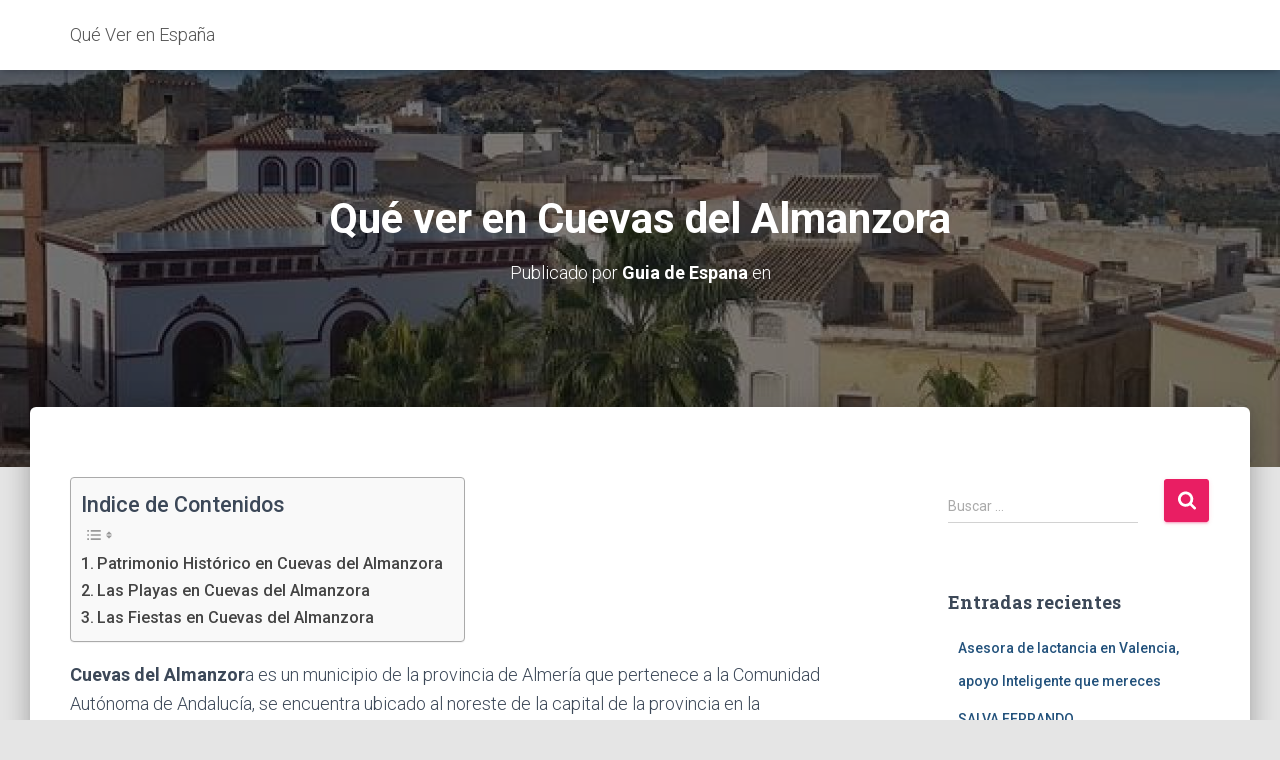

--- FILE ---
content_type: text/html; charset=UTF-8
request_url: https://www.xn--queverenespaa-tkb.com/que-ver-en-cuevas-del-almanzora/
body_size: 15282
content:
<!DOCTYPE html>
<html lang="es-ES">

<head>
	<meta charset='UTF-8'>
	<meta name="viewport" content="width=device-width, initial-scale=1">
	<link rel="profile" href="https://gmpg.org/xfn/11">
			<link rel="pingback" href="https://www.xn--queverenespaa-tkb.com/xmlrpc.php">
		<meta name='robots' content='index, follow, max-image-preview:large, max-snippet:-1, max-video-preview:-1' />

	<!-- This site is optimized with the Yoast SEO plugin v24.9 - https://yoast.com/wordpress/plugins/seo/ -->
	<title>Qué ver en Cuevas del Almanzora - Qué Ver en España</title>
	<meta name="description" content="Descubre qué ver en Cuevas del Almanzora. Te contamos todo sobre su patrimonio histórico, sus playas y sus fiestas." />
	<link rel="canonical" href="https://www.xn--queverenespaa-tkb.com/que-ver-en-cuevas-del-almanzora/" />
	<meta property="og:locale" content="es_ES" />
	<meta property="og:type" content="article" />
	<meta property="og:title" content="Qué ver en Cuevas del Almanzora - Qué Ver en España" />
	<meta property="og:description" content="Descubre qué ver en Cuevas del Almanzora. Te contamos todo sobre su patrimonio histórico, sus playas y sus fiestas." />
	<meta property="og:url" content="https://www.xn--queverenespaa-tkb.com/que-ver-en-cuevas-del-almanzora/" />
	<meta property="og:site_name" content="Qué Ver en España" />
	<meta property="article:published_time" content="2023-01-09T09:50:30+00:00" />
	<meta property="article:modified_time" content="2023-01-09T09:50:31+00:00" />
	<meta property="og:image" content="https://www.xn--queverenespaa-tkb.com/wp-content/uploads/2023/01/cuevas-del-almanzora.jpg" />
	<meta property="og:image:width" content="1248" />
	<meta property="og:image:height" content="770" />
	<meta property="og:image:type" content="image/jpeg" />
	<meta name="author" content="Guia de Espana" />
	<meta name="twitter:card" content="summary_large_image" />
	<meta name="twitter:label1" content="Escrito por" />
	<meta name="twitter:data1" content="Guia de Espana" />
	<meta name="twitter:label2" content="Tiempo de lectura" />
	<meta name="twitter:data2" content="3 minutos" />
	<!-- / Yoast SEO plugin. -->


<link rel='dns-prefetch' href='//fonts.googleapis.com' />
<link rel="alternate" type="application/rss+xml" title="Qué Ver en España &raquo; Feed" href="https://www.xn--queverenespaa-tkb.com/feed/" />
<link rel="alternate" type="application/rss+xml" title="Qué Ver en España &raquo; Feed de los comentarios" href="https://www.xn--queverenespaa-tkb.com/comments/feed/" />
<link rel="alternate" type="application/rss+xml" title="Qué Ver en España &raquo; Comentario Qué ver en Cuevas del Almanzora del feed" href="https://www.xn--queverenespaa-tkb.com/que-ver-en-cuevas-del-almanzora/feed/" />
<script type="text/javascript">
/* <![CDATA[ */
window._wpemojiSettings = {"baseUrl":"https:\/\/s.w.org\/images\/core\/emoji\/15.0.3\/72x72\/","ext":".png","svgUrl":"https:\/\/s.w.org\/images\/core\/emoji\/15.0.3\/svg\/","svgExt":".svg","source":{"concatemoji":"https:\/\/www.xn--queverenespaa-tkb.com\/wp-includes\/js\/wp-emoji-release.min.js?ver=6.6.4"}};
/*! This file is auto-generated */
!function(i,n){var o,s,e;function c(e){try{var t={supportTests:e,timestamp:(new Date).valueOf()};sessionStorage.setItem(o,JSON.stringify(t))}catch(e){}}function p(e,t,n){e.clearRect(0,0,e.canvas.width,e.canvas.height),e.fillText(t,0,0);var t=new Uint32Array(e.getImageData(0,0,e.canvas.width,e.canvas.height).data),r=(e.clearRect(0,0,e.canvas.width,e.canvas.height),e.fillText(n,0,0),new Uint32Array(e.getImageData(0,0,e.canvas.width,e.canvas.height).data));return t.every(function(e,t){return e===r[t]})}function u(e,t,n){switch(t){case"flag":return n(e,"\ud83c\udff3\ufe0f\u200d\u26a7\ufe0f","\ud83c\udff3\ufe0f\u200b\u26a7\ufe0f")?!1:!n(e,"\ud83c\uddfa\ud83c\uddf3","\ud83c\uddfa\u200b\ud83c\uddf3")&&!n(e,"\ud83c\udff4\udb40\udc67\udb40\udc62\udb40\udc65\udb40\udc6e\udb40\udc67\udb40\udc7f","\ud83c\udff4\u200b\udb40\udc67\u200b\udb40\udc62\u200b\udb40\udc65\u200b\udb40\udc6e\u200b\udb40\udc67\u200b\udb40\udc7f");case"emoji":return!n(e,"\ud83d\udc26\u200d\u2b1b","\ud83d\udc26\u200b\u2b1b")}return!1}function f(e,t,n){var r="undefined"!=typeof WorkerGlobalScope&&self instanceof WorkerGlobalScope?new OffscreenCanvas(300,150):i.createElement("canvas"),a=r.getContext("2d",{willReadFrequently:!0}),o=(a.textBaseline="top",a.font="600 32px Arial",{});return e.forEach(function(e){o[e]=t(a,e,n)}),o}function t(e){var t=i.createElement("script");t.src=e,t.defer=!0,i.head.appendChild(t)}"undefined"!=typeof Promise&&(o="wpEmojiSettingsSupports",s=["flag","emoji"],n.supports={everything:!0,everythingExceptFlag:!0},e=new Promise(function(e){i.addEventListener("DOMContentLoaded",e,{once:!0})}),new Promise(function(t){var n=function(){try{var e=JSON.parse(sessionStorage.getItem(o));if("object"==typeof e&&"number"==typeof e.timestamp&&(new Date).valueOf()<e.timestamp+604800&&"object"==typeof e.supportTests)return e.supportTests}catch(e){}return null}();if(!n){if("undefined"!=typeof Worker&&"undefined"!=typeof OffscreenCanvas&&"undefined"!=typeof URL&&URL.createObjectURL&&"undefined"!=typeof Blob)try{var e="postMessage("+f.toString()+"("+[JSON.stringify(s),u.toString(),p.toString()].join(",")+"));",r=new Blob([e],{type:"text/javascript"}),a=new Worker(URL.createObjectURL(r),{name:"wpTestEmojiSupports"});return void(a.onmessage=function(e){c(n=e.data),a.terminate(),t(n)})}catch(e){}c(n=f(s,u,p))}t(n)}).then(function(e){for(var t in e)n.supports[t]=e[t],n.supports.everything=n.supports.everything&&n.supports[t],"flag"!==t&&(n.supports.everythingExceptFlag=n.supports.everythingExceptFlag&&n.supports[t]);n.supports.everythingExceptFlag=n.supports.everythingExceptFlag&&!n.supports.flag,n.DOMReady=!1,n.readyCallback=function(){n.DOMReady=!0}}).then(function(){return e}).then(function(){var e;n.supports.everything||(n.readyCallback(),(e=n.source||{}).concatemoji?t(e.concatemoji):e.wpemoji&&e.twemoji&&(t(e.twemoji),t(e.wpemoji)))}))}((window,document),window._wpemojiSettings);
/* ]]> */
</script>
<style id='wp-emoji-styles-inline-css' type='text/css'>

	img.wp-smiley, img.emoji {
		display: inline !important;
		border: none !important;
		box-shadow: none !important;
		height: 1em !important;
		width: 1em !important;
		margin: 0 0.07em !important;
		vertical-align: -0.1em !important;
		background: none !important;
		padding: 0 !important;
	}
</style>
<link rel='stylesheet' id='wp-block-library-css' href='https://www.xn--queverenespaa-tkb.com/wp-includes/css/dist/block-library/style.min.css?ver=6.6.4' type='text/css' media='all' />
<style id='classic-theme-styles-inline-css' type='text/css'>
/*! This file is auto-generated */
.wp-block-button__link{color:#fff;background-color:#32373c;border-radius:9999px;box-shadow:none;text-decoration:none;padding:calc(.667em + 2px) calc(1.333em + 2px);font-size:1.125em}.wp-block-file__button{background:#32373c;color:#fff;text-decoration:none}
</style>
<style id='global-styles-inline-css' type='text/css'>
:root{--wp--preset--aspect-ratio--square: 1;--wp--preset--aspect-ratio--4-3: 4/3;--wp--preset--aspect-ratio--3-4: 3/4;--wp--preset--aspect-ratio--3-2: 3/2;--wp--preset--aspect-ratio--2-3: 2/3;--wp--preset--aspect-ratio--16-9: 16/9;--wp--preset--aspect-ratio--9-16: 9/16;--wp--preset--color--black: #000000;--wp--preset--color--cyan-bluish-gray: #abb8c3;--wp--preset--color--white: #ffffff;--wp--preset--color--pale-pink: #f78da7;--wp--preset--color--vivid-red: #cf2e2e;--wp--preset--color--luminous-vivid-orange: #ff6900;--wp--preset--color--luminous-vivid-amber: #fcb900;--wp--preset--color--light-green-cyan: #7bdcb5;--wp--preset--color--vivid-green-cyan: #00d084;--wp--preset--color--pale-cyan-blue: #8ed1fc;--wp--preset--color--vivid-cyan-blue: #0693e3;--wp--preset--color--vivid-purple: #9b51e0;--wp--preset--color--accent: #e91e63;--wp--preset--color--background-color: #E5E5E5;--wp--preset--color--header-gradient: #a81d84;--wp--preset--gradient--vivid-cyan-blue-to-vivid-purple: linear-gradient(135deg,rgba(6,147,227,1) 0%,rgb(155,81,224) 100%);--wp--preset--gradient--light-green-cyan-to-vivid-green-cyan: linear-gradient(135deg,rgb(122,220,180) 0%,rgb(0,208,130) 100%);--wp--preset--gradient--luminous-vivid-amber-to-luminous-vivid-orange: linear-gradient(135deg,rgba(252,185,0,1) 0%,rgba(255,105,0,1) 100%);--wp--preset--gradient--luminous-vivid-orange-to-vivid-red: linear-gradient(135deg,rgba(255,105,0,1) 0%,rgb(207,46,46) 100%);--wp--preset--gradient--very-light-gray-to-cyan-bluish-gray: linear-gradient(135deg,rgb(238,238,238) 0%,rgb(169,184,195) 100%);--wp--preset--gradient--cool-to-warm-spectrum: linear-gradient(135deg,rgb(74,234,220) 0%,rgb(151,120,209) 20%,rgb(207,42,186) 40%,rgb(238,44,130) 60%,rgb(251,105,98) 80%,rgb(254,248,76) 100%);--wp--preset--gradient--blush-light-purple: linear-gradient(135deg,rgb(255,206,236) 0%,rgb(152,150,240) 100%);--wp--preset--gradient--blush-bordeaux: linear-gradient(135deg,rgb(254,205,165) 0%,rgb(254,45,45) 50%,rgb(107,0,62) 100%);--wp--preset--gradient--luminous-dusk: linear-gradient(135deg,rgb(255,203,112) 0%,rgb(199,81,192) 50%,rgb(65,88,208) 100%);--wp--preset--gradient--pale-ocean: linear-gradient(135deg,rgb(255,245,203) 0%,rgb(182,227,212) 50%,rgb(51,167,181) 100%);--wp--preset--gradient--electric-grass: linear-gradient(135deg,rgb(202,248,128) 0%,rgb(113,206,126) 100%);--wp--preset--gradient--midnight: linear-gradient(135deg,rgb(2,3,129) 0%,rgb(40,116,252) 100%);--wp--preset--font-size--small: 13px;--wp--preset--font-size--medium: 20px;--wp--preset--font-size--large: 36px;--wp--preset--font-size--x-large: 42px;--wp--preset--spacing--20: 0.44rem;--wp--preset--spacing--30: 0.67rem;--wp--preset--spacing--40: 1rem;--wp--preset--spacing--50: 1.5rem;--wp--preset--spacing--60: 2.25rem;--wp--preset--spacing--70: 3.38rem;--wp--preset--spacing--80: 5.06rem;--wp--preset--shadow--natural: 6px 6px 9px rgba(0, 0, 0, 0.2);--wp--preset--shadow--deep: 12px 12px 50px rgba(0, 0, 0, 0.4);--wp--preset--shadow--sharp: 6px 6px 0px rgba(0, 0, 0, 0.2);--wp--preset--shadow--outlined: 6px 6px 0px -3px rgba(255, 255, 255, 1), 6px 6px rgba(0, 0, 0, 1);--wp--preset--shadow--crisp: 6px 6px 0px rgba(0, 0, 0, 1);}:where(.is-layout-flex){gap: 0.5em;}:where(.is-layout-grid){gap: 0.5em;}body .is-layout-flex{display: flex;}.is-layout-flex{flex-wrap: wrap;align-items: center;}.is-layout-flex > :is(*, div){margin: 0;}body .is-layout-grid{display: grid;}.is-layout-grid > :is(*, div){margin: 0;}:where(.wp-block-columns.is-layout-flex){gap: 2em;}:where(.wp-block-columns.is-layout-grid){gap: 2em;}:where(.wp-block-post-template.is-layout-flex){gap: 1.25em;}:where(.wp-block-post-template.is-layout-grid){gap: 1.25em;}.has-black-color{color: var(--wp--preset--color--black) !important;}.has-cyan-bluish-gray-color{color: var(--wp--preset--color--cyan-bluish-gray) !important;}.has-white-color{color: var(--wp--preset--color--white) !important;}.has-pale-pink-color{color: var(--wp--preset--color--pale-pink) !important;}.has-vivid-red-color{color: var(--wp--preset--color--vivid-red) !important;}.has-luminous-vivid-orange-color{color: var(--wp--preset--color--luminous-vivid-orange) !important;}.has-luminous-vivid-amber-color{color: var(--wp--preset--color--luminous-vivid-amber) !important;}.has-light-green-cyan-color{color: var(--wp--preset--color--light-green-cyan) !important;}.has-vivid-green-cyan-color{color: var(--wp--preset--color--vivid-green-cyan) !important;}.has-pale-cyan-blue-color{color: var(--wp--preset--color--pale-cyan-blue) !important;}.has-vivid-cyan-blue-color{color: var(--wp--preset--color--vivid-cyan-blue) !important;}.has-vivid-purple-color{color: var(--wp--preset--color--vivid-purple) !important;}.has-black-background-color{background-color: var(--wp--preset--color--black) !important;}.has-cyan-bluish-gray-background-color{background-color: var(--wp--preset--color--cyan-bluish-gray) !important;}.has-white-background-color{background-color: var(--wp--preset--color--white) !important;}.has-pale-pink-background-color{background-color: var(--wp--preset--color--pale-pink) !important;}.has-vivid-red-background-color{background-color: var(--wp--preset--color--vivid-red) !important;}.has-luminous-vivid-orange-background-color{background-color: var(--wp--preset--color--luminous-vivid-orange) !important;}.has-luminous-vivid-amber-background-color{background-color: var(--wp--preset--color--luminous-vivid-amber) !important;}.has-light-green-cyan-background-color{background-color: var(--wp--preset--color--light-green-cyan) !important;}.has-vivid-green-cyan-background-color{background-color: var(--wp--preset--color--vivid-green-cyan) !important;}.has-pale-cyan-blue-background-color{background-color: var(--wp--preset--color--pale-cyan-blue) !important;}.has-vivid-cyan-blue-background-color{background-color: var(--wp--preset--color--vivid-cyan-blue) !important;}.has-vivid-purple-background-color{background-color: var(--wp--preset--color--vivid-purple) !important;}.has-black-border-color{border-color: var(--wp--preset--color--black) !important;}.has-cyan-bluish-gray-border-color{border-color: var(--wp--preset--color--cyan-bluish-gray) !important;}.has-white-border-color{border-color: var(--wp--preset--color--white) !important;}.has-pale-pink-border-color{border-color: var(--wp--preset--color--pale-pink) !important;}.has-vivid-red-border-color{border-color: var(--wp--preset--color--vivid-red) !important;}.has-luminous-vivid-orange-border-color{border-color: var(--wp--preset--color--luminous-vivid-orange) !important;}.has-luminous-vivid-amber-border-color{border-color: var(--wp--preset--color--luminous-vivid-amber) !important;}.has-light-green-cyan-border-color{border-color: var(--wp--preset--color--light-green-cyan) !important;}.has-vivid-green-cyan-border-color{border-color: var(--wp--preset--color--vivid-green-cyan) !important;}.has-pale-cyan-blue-border-color{border-color: var(--wp--preset--color--pale-cyan-blue) !important;}.has-vivid-cyan-blue-border-color{border-color: var(--wp--preset--color--vivid-cyan-blue) !important;}.has-vivid-purple-border-color{border-color: var(--wp--preset--color--vivid-purple) !important;}.has-vivid-cyan-blue-to-vivid-purple-gradient-background{background: var(--wp--preset--gradient--vivid-cyan-blue-to-vivid-purple) !important;}.has-light-green-cyan-to-vivid-green-cyan-gradient-background{background: var(--wp--preset--gradient--light-green-cyan-to-vivid-green-cyan) !important;}.has-luminous-vivid-amber-to-luminous-vivid-orange-gradient-background{background: var(--wp--preset--gradient--luminous-vivid-amber-to-luminous-vivid-orange) !important;}.has-luminous-vivid-orange-to-vivid-red-gradient-background{background: var(--wp--preset--gradient--luminous-vivid-orange-to-vivid-red) !important;}.has-very-light-gray-to-cyan-bluish-gray-gradient-background{background: var(--wp--preset--gradient--very-light-gray-to-cyan-bluish-gray) !important;}.has-cool-to-warm-spectrum-gradient-background{background: var(--wp--preset--gradient--cool-to-warm-spectrum) !important;}.has-blush-light-purple-gradient-background{background: var(--wp--preset--gradient--blush-light-purple) !important;}.has-blush-bordeaux-gradient-background{background: var(--wp--preset--gradient--blush-bordeaux) !important;}.has-luminous-dusk-gradient-background{background: var(--wp--preset--gradient--luminous-dusk) !important;}.has-pale-ocean-gradient-background{background: var(--wp--preset--gradient--pale-ocean) !important;}.has-electric-grass-gradient-background{background: var(--wp--preset--gradient--electric-grass) !important;}.has-midnight-gradient-background{background: var(--wp--preset--gradient--midnight) !important;}.has-small-font-size{font-size: var(--wp--preset--font-size--small) !important;}.has-medium-font-size{font-size: var(--wp--preset--font-size--medium) !important;}.has-large-font-size{font-size: var(--wp--preset--font-size--large) !important;}.has-x-large-font-size{font-size: var(--wp--preset--font-size--x-large) !important;}
:where(.wp-block-post-template.is-layout-flex){gap: 1.25em;}:where(.wp-block-post-template.is-layout-grid){gap: 1.25em;}
:where(.wp-block-columns.is-layout-flex){gap: 2em;}:where(.wp-block-columns.is-layout-grid){gap: 2em;}
:root :where(.wp-block-pullquote){font-size: 1.5em;line-height: 1.6;}
</style>
<link rel='stylesheet' id='hestia-clients-bar-css' href='https://www.xn--queverenespaa-tkb.com/wp-content/plugins/themeisle-companion/obfx_modules/companion-legacy/assets/css/hestia/clients-bar.css?ver=6.6.4' type='text/css' media='all' />
<link rel='stylesheet' id='ez-toc-css' href='https://www.xn--queverenespaa-tkb.com/wp-content/plugins/easy-table-of-contents/assets/css/screen.min.css?ver=2.0.79.2' type='text/css' media='all' />
<style id='ez-toc-inline-css' type='text/css'>
div#ez-toc-container .ez-toc-title {font-size: 120%;}div#ez-toc-container .ez-toc-title {font-weight: 500;}div#ez-toc-container ul li , div#ez-toc-container ul li a {font-size: 95%;}div#ez-toc-container ul li , div#ez-toc-container ul li a {font-weight: 500;}div#ez-toc-container nav ul ul li {font-size: 90%;}.ez-toc-box-title {font-weight: bold; margin-bottom: 10px; text-align: center; text-transform: uppercase; letter-spacing: 1px; color: #666; padding-bottom: 5px;position:absolute;top:-4%;left:5%;background-color: inherit;transition: top 0.3s ease;}.ez-toc-box-title.toc-closed {top:-25%;}
.ez-toc-container-direction {direction: ltr;}.ez-toc-counter ul{counter-reset: item ;}.ez-toc-counter nav ul li a::before {content: counters(item, '.', decimal) '. ';display: inline-block;counter-increment: item;flex-grow: 0;flex-shrink: 0;margin-right: .2em; float: left; }.ez-toc-widget-direction {direction: ltr;}.ez-toc-widget-container ul{counter-reset: item ;}.ez-toc-widget-container nav ul li a::before {content: counters(item, '.', decimal) '. ';display: inline-block;counter-increment: item;flex-grow: 0;flex-shrink: 0;margin-right: .2em; float: left; }
</style>
<link rel='stylesheet' id='bootstrap-css' href='https://www.xn--queverenespaa-tkb.com/wp-content/themes/hestia/assets/bootstrap/css/bootstrap.min.css?ver=1.0.2' type='text/css' media='all' />
<link rel='stylesheet' id='hestia-font-sizes-css' href='https://www.xn--queverenespaa-tkb.com/wp-content/themes/hestia/assets/css/font-sizes.min.css?ver=3.1.4' type='text/css' media='all' />
<link rel='stylesheet' id='hestia_style-css' href='https://www.xn--queverenespaa-tkb.com/wp-content/themes/hestia/style.min.css?ver=3.1.4' type='text/css' media='all' />
<style id='hestia_style-inline-css' type='text/css'>
div.wpforms-container-full .wpforms-form div.wpforms-field input.wpforms-error{border:none}div.wpforms-container .wpforms-form input[type=date],div.wpforms-container .wpforms-form input[type=datetime],div.wpforms-container .wpforms-form input[type=datetime-local],div.wpforms-container .wpforms-form input[type=email],div.wpforms-container .wpforms-form input[type=month],div.wpforms-container .wpforms-form input[type=number],div.wpforms-container .wpforms-form input[type=password],div.wpforms-container .wpforms-form input[type=range],div.wpforms-container .wpforms-form input[type=search],div.wpforms-container .wpforms-form input[type=tel],div.wpforms-container .wpforms-form input[type=text],div.wpforms-container .wpforms-form input[type=time],div.wpforms-container .wpforms-form input[type=url],div.wpforms-container .wpforms-form input[type=week],div.wpforms-container .wpforms-form select,div.wpforms-container .wpforms-form textarea,.nf-form-cont input:not([type=button]),div.wpforms-container .wpforms-form .form-group.is-focused .form-control{box-shadow:none}div.wpforms-container .wpforms-form input[type=date],div.wpforms-container .wpforms-form input[type=datetime],div.wpforms-container .wpforms-form input[type=datetime-local],div.wpforms-container .wpforms-form input[type=email],div.wpforms-container .wpforms-form input[type=month],div.wpforms-container .wpforms-form input[type=number],div.wpforms-container .wpforms-form input[type=password],div.wpforms-container .wpforms-form input[type=range],div.wpforms-container .wpforms-form input[type=search],div.wpforms-container .wpforms-form input[type=tel],div.wpforms-container .wpforms-form input[type=text],div.wpforms-container .wpforms-form input[type=time],div.wpforms-container .wpforms-form input[type=url],div.wpforms-container .wpforms-form input[type=week],div.wpforms-container .wpforms-form select,div.wpforms-container .wpforms-form textarea,.nf-form-cont input:not([type=button]){background-image:linear-gradient(#9c27b0,#9c27b0),linear-gradient(#d2d2d2,#d2d2d2);float:none;border:0;border-radius:0;background-color:transparent;background-repeat:no-repeat;background-position:center bottom,center calc(100% - 1px);background-size:0 2px,100% 1px;font-weight:400;transition:background 0s ease-out}div.wpforms-container .wpforms-form .form-group.is-focused .form-control{outline:none;background-size:100% 2px,100% 1px;transition-duration:0.3s}div.wpforms-container .wpforms-form input[type=date].form-control,div.wpforms-container .wpforms-form input[type=datetime].form-control,div.wpforms-container .wpforms-form input[type=datetime-local].form-control,div.wpforms-container .wpforms-form input[type=email].form-control,div.wpforms-container .wpforms-form input[type=month].form-control,div.wpforms-container .wpforms-form input[type=number].form-control,div.wpforms-container .wpforms-form input[type=password].form-control,div.wpforms-container .wpforms-form input[type=range].form-control,div.wpforms-container .wpforms-form input[type=search].form-control,div.wpforms-container .wpforms-form input[type=tel].form-control,div.wpforms-container .wpforms-form input[type=text].form-control,div.wpforms-container .wpforms-form input[type=time].form-control,div.wpforms-container .wpforms-form input[type=url].form-control,div.wpforms-container .wpforms-form input[type=week].form-control,div.wpforms-container .wpforms-form select.form-control,div.wpforms-container .wpforms-form textarea.form-control{border:none;padding:7px 0;font-size:14px}div.wpforms-container .wpforms-form .wpforms-field-select select{border-radius:3px}div.wpforms-container .wpforms-form .wpforms-field-number input[type=number]{background-image:none;border-radius:3px}div.wpforms-container .wpforms-form button[type=submit].wpforms-submit,div.wpforms-container .wpforms-form button[type=submit].wpforms-submit:hover{color:#fff;border:none}.home div.wpforms-container-full .wpforms-form{margin-left:15px;margin-right:15px}div.wpforms-container-full .wpforms-form .wpforms-field{padding:0 0 24px 0 !important}div.wpforms-container-full .wpforms-form .wpforms-submit-container{text-align:right}div.wpforms-container-full .wpforms-form .wpforms-submit-container button{text-transform:uppercase}div.wpforms-container-full .wpforms-form textarea{border:none !important}div.wpforms-container-full .wpforms-form textarea:focus{border-width:0 !important}.home div.wpforms-container .wpforms-form textarea{background-image:linear-gradient(#9c27b0,#9c27b0),linear-gradient(#d2d2d2,#d2d2d2);background-color:transparent;background-repeat:no-repeat;background-position:center bottom,center calc(100% - 1px);background-size:0 2px,100% 1px}@media only screen and(max-width:768px){.wpforms-container-full .wpforms-form .wpforms-one-half,.wpforms-container-full .wpforms-form button{width:100% !important;margin-left:0 !important}.wpforms-container-full .wpforms-form .wpforms-submit-container{text-align:center}}div.wpforms-container .wpforms-form input:focus,div.wpforms-container .wpforms-form select:focus{border:none}
.hestia-top-bar,.hestia-top-bar .widget.widget_shopping_cart .cart_list{background-color:#363537}.hestia-top-bar .widget .label-floating input[type=search]:-webkit-autofill{-webkit-box-shadow:inset 0 0 0 9999px #363537}.hestia-top-bar,.hestia-top-bar .widget .label-floating input[type=search],.hestia-top-bar .widget.widget_search form.form-group:before,.hestia-top-bar .widget.widget_product_search form.form-group:before,.hestia-top-bar .widget.widget_shopping_cart:before{color:#fff}.hestia-top-bar .widget .label-floating input[type=search]{-webkit-text-fill-color:#fff !important}.hestia-top-bar div.widget.widget_shopping_cart:before,.hestia-top-bar .widget.widget_product_search form.form-group:before,.hestia-top-bar .widget.widget_search form.form-group:before{background-color:#fff}.hestia-top-bar a,.hestia-top-bar .top-bar-nav li a{color:#fff}.hestia-top-bar ul li a[href*="mailto:"]:before,.hestia-top-bar ul li a[href*="tel:"]:before{background-color:#fff}.hestia-top-bar a:hover,.hestia-top-bar .top-bar-nav li a:hover{color:#eee}.hestia-top-bar ul li:hover a[href*="mailto:"]:before,.hestia-top-bar ul li:hover a[href*="tel:"]:before{background-color:#eee}
a,.navbar .dropdown-menu li:hover>a,.navbar .dropdown-menu li:focus>a,.navbar .dropdown-menu li:active>a,.navbar .navbar-nav>li .dropdown-menu li:hover>a,body:not(.home) .navbar-default .navbar-nav>.active:not(.btn)>a,body:not(.home) .navbar-default .navbar-nav>.active:not(.btn)>a:hover,body:not(.home) .navbar-default .navbar-nav>.active:not(.btn)>a:focus,a:hover,.card-blog a.moretag:hover,.card-blog a.more-link:hover,.widget a:hover,.has-text-color.has-accent-color,p.has-text-color a{color:#e91e63}.svg-text-color{fill:#e91e63}.pagination span.current,.pagination span.current:focus,.pagination span.current:hover{border-color:#e91e63}button,button:hover,.woocommerce .track_order button[type="submit"],.woocommerce .track_order button[type="submit"]:hover,div.wpforms-container .wpforms-form button[type=submit].wpforms-submit,div.wpforms-container .wpforms-form button[type=submit].wpforms-submit:hover,input[type="button"],input[type="button"]:hover,input[type="submit"],input[type="submit"]:hover,input#searchsubmit,.pagination span.current,.pagination span.current:focus,.pagination span.current:hover,.btn.btn-primary,.btn.btn-primary:link,.btn.btn-primary:hover,.btn.btn-primary:focus,.btn.btn-primary:active,.btn.btn-primary.active,.btn.btn-primary.active:focus,.btn.btn-primary.active:hover,.btn.btn-primary:active:hover,.btn.btn-primary:active:focus,.btn.btn-primary:active:hover,.hestia-sidebar-open.btn.btn-rose,.hestia-sidebar-close.btn.btn-rose,.hestia-sidebar-open.btn.btn-rose:hover,.hestia-sidebar-close.btn.btn-rose:hover,.hestia-sidebar-open.btn.btn-rose:focus,.hestia-sidebar-close.btn.btn-rose:focus,.label.label-primary,.hestia-work .portfolio-item:nth-child(6n+1) .label,.nav-cart .nav-cart-content .widget .buttons .button,.has-accent-background-color[class*="has-background"]{background-color:#e91e63}@media(max-width:768px){.navbar-default .navbar-nav>li>a:hover,.navbar-default .navbar-nav>li>a:focus,.navbar .navbar-nav .dropdown .dropdown-menu li a:hover,.navbar .navbar-nav .dropdown .dropdown-menu li a:focus,.navbar button.navbar-toggle:hover,.navbar .navbar-nav li:hover>a i{color:#e91e63}}body:not(.woocommerce-page) button:not([class^="fl-"]):not(.hestia-scroll-to-top):not(.navbar-toggle):not(.close),body:not(.woocommerce-page) .button:not([class^="fl-"]):not(hestia-scroll-to-top):not(.navbar-toggle):not(.add_to_cart_button):not(.product_type_grouped):not(.product_type_external),div.wpforms-container .wpforms-form button[type=submit].wpforms-submit,input[type="submit"],input[type="button"],.btn.btn-primary,.widget_product_search button[type="submit"],.hestia-sidebar-open.btn.btn-rose,.hestia-sidebar-close.btn.btn-rose,.everest-forms button[type=submit].everest-forms-submit-button{-webkit-box-shadow:0 2px 2px 0 rgba(233,30,99,0.14),0 3px 1px -2px rgba(233,30,99,0.2),0 1px 5px 0 rgba(233,30,99,0.12);box-shadow:0 2px 2px 0 rgba(233,30,99,0.14),0 3px 1px -2px rgba(233,30,99,0.2),0 1px 5px 0 rgba(233,30,99,0.12)}.card .header-primary,.card .content-primary,.everest-forms button[type=submit].everest-forms-submit-button{background:#e91e63}body:not(.woocommerce-page) .button:not([class^="fl-"]):not(.hestia-scroll-to-top):not(.navbar-toggle):not(.add_to_cart_button):hover,body:not(.woocommerce-page) button:not([class^="fl-"]):not(.hestia-scroll-to-top):not(.navbar-toggle):not(.close):hover,div.wpforms-container .wpforms-form button[type=submit].wpforms-submit:hover,input[type="submit"]:hover,input[type="button"]:hover,input#searchsubmit:hover,.widget_product_search button[type="submit"]:hover,.pagination span.current,.btn.btn-primary:hover,.btn.btn-primary:focus,.btn.btn-primary:active,.btn.btn-primary.active,.btn.btn-primary:active:focus,.btn.btn-primary:active:hover,.hestia-sidebar-open.btn.btn-rose:hover,.hestia-sidebar-close.btn.btn-rose:hover,.pagination span.current:hover,.everest-forms button[type=submit].everest-forms-submit-button:hover,.everest-forms button[type=submit].everest-forms-submit-button:focus,.everest-forms button[type=submit].everest-forms-submit-button:active{-webkit-box-shadow:0 14px 26px -12px rgba(233,30,99,0.42),0 4px 23px 0 rgba(0,0,0,0.12),0 8px 10px -5px rgba(233,30,99,0.2);box-shadow:0 14px 26px -12px rgba(233,30,99,0.42),0 4px 23px 0 rgba(0,0,0,0.12),0 8px 10px -5px rgba(233,30,99,0.2);color:#fff}.form-group.is-focused .form-control{background-image:-webkit-gradient(linear,left top,left bottom,from(#e91e63),to(#e91e63)),-webkit-gradient(linear,left top,left bottom,from(#d2d2d2),to(#d2d2d2));background-image:-webkit-linear-gradient(linear,left top,left bottom,from(#e91e63),to(#e91e63)),-webkit-linear-gradient(linear,left top,left bottom,from(#d2d2d2),to(#d2d2d2));background-image:linear-gradient(linear,left top,left bottom,from(#e91e63),to(#e91e63)),linear-gradient(linear,left top,left bottom,from(#d2d2d2),to(#d2d2d2))}.navbar:not(.navbar-transparent) li:not(.btn):hover>a,.navbar li.on-section:not(.btn)>a,.navbar.full-screen-menu.navbar-transparent li:not(.btn):hover>a,.navbar.full-screen-menu .navbar-toggle:hover,.navbar:not(.navbar-transparent) .nav-cart:hover,.navbar:not(.navbar-transparent) .hestia-toggle-search:hover{color:#e91e63}.header-filter-gradient{background:linear-gradient(45deg,rgba(168,29,132,1) 0,rgb(234,57,111) 100%)}.has-text-color.has-header-gradient-color{color:#a81d84}.has-header-gradient-background-color[class*="has-background"]{background-color:#a81d84}.has-text-color.has-background-color-color{color:#E5E5E5}.has-background-color-background-color[class*="has-background"]{background-color:#E5E5E5}
.btn.btn-primary:not(.colored-button):not(.btn-left):not(.btn-right):not(.btn-just-icon):not(.menu-item),input[type="submit"]:not(.search-submit),body:not(.woocommerce-account) .woocommerce .button.woocommerce-Button,.woocommerce .product button.button,.woocommerce .product button.button.alt,.woocommerce .product #respond input#submit,.woocommerce-cart .blog-post .woocommerce .cart-collaterals .cart_totals .checkout-button,.woocommerce-checkout #payment #place_order,.woocommerce-account.woocommerce-page button.button,.woocommerce .track_order button[type="submit"],.nav-cart .nav-cart-content .widget .buttons .button,.woocommerce a.button.wc-backward,body.woocommerce .wccm-catalog-item a.button,body.woocommerce a.wccm-button.button,form.woocommerce-form-coupon button.button,div.wpforms-container .wpforms-form button[type=submit].wpforms-submit,div.woocommerce a.button.alt,div.woocommerce table.my_account_orders .button,.btn.colored-button,.btn.btn-left,.btn.btn-right,.btn:not(.colored-button):not(.btn-left):not(.btn-right):not(.btn-just-icon):not(.menu-item):not(.hestia-sidebar-open):not(.hestia-sidebar-close){padding-top:15px;padding-bottom:15px;padding-left:33px;padding-right:33px}
.btn.btn-primary:not(.colored-button):not(.btn-left):not(.btn-right):not(.btn-just-icon):not(.menu-item),input[type="submit"]:not(.search-submit),body:not(.woocommerce-account) .woocommerce .button.woocommerce-Button,.woocommerce .product button.button,.woocommerce .product button.button.alt,.woocommerce .product #respond input#submit,.woocommerce-cart .blog-post .woocommerce .cart-collaterals .cart_totals .checkout-button,.woocommerce-checkout #payment #place_order,.woocommerce-account.woocommerce-page button.button,.woocommerce .track_order button[type="submit"],.nav-cart .nav-cart-content .widget .buttons .button,.woocommerce a.button.wc-backward,body.woocommerce .wccm-catalog-item a.button,body.woocommerce a.wccm-button.button,form.woocommerce-form-coupon button.button,div.wpforms-container .wpforms-form button[type=submit].wpforms-submit,div.woocommerce a.button.alt,div.woocommerce table.my_account_orders .button,input[type="submit"].search-submit,.hestia-view-cart-wrapper .added_to_cart.wc-forward,.woocommerce-product-search button,.woocommerce-cart .actions .button,#secondary div[id^=woocommerce_price_filter] .button,.woocommerce div[id^=woocommerce_widget_cart].widget .buttons .button,.searchform input[type=submit],.searchform button,.search-form:not(.media-toolbar-primary) input[type=submit],.search-form:not(.media-toolbar-primary) button,.woocommerce-product-search input[type=submit],.btn.colored-button,.btn.btn-left,.btn.btn-right,.btn:not(.colored-button):not(.btn-left):not(.btn-right):not(.btn-just-icon):not(.menu-item):not(.hestia-sidebar-open):not(.hestia-sidebar-close){border-radius:3px}
@media(min-width:769px){.page-header.header-small .hestia-title,.page-header.header-small .title,h1.hestia-title.title-in-content,.main article.section .has-title-font-size{font-size:42px}}
</style>
<link rel='stylesheet' id='hestia_fonts-css' href='https://fonts.googleapis.com/css?family=Roboto%3A300%2C400%2C500%2C700%7CRoboto+Slab%3A400%2C700&#038;subset=latin%2Clatin-ext&#038;ver=3.1.4' type='text/css' media='all' />
<script type="text/javascript" src="https://www.xn--queverenespaa-tkb.com/wp-includes/js/jquery/jquery.min.js?ver=3.7.1" id="jquery-core-js"></script>
<script type="text/javascript" src="https://www.xn--queverenespaa-tkb.com/wp-includes/js/jquery/jquery-migrate.min.js?ver=3.4.1" id="jquery-migrate-js"></script>
<link rel="https://api.w.org/" href="https://www.xn--queverenespaa-tkb.com/wp-json/" /><link rel="alternate" title="JSON" type="application/json" href="https://www.xn--queverenespaa-tkb.com/wp-json/wp/v2/posts/2112" /><link rel="EditURI" type="application/rsd+xml" title="RSD" href="https://www.xn--queverenespaa-tkb.com/xmlrpc.php?rsd" />
<meta name="generator" content="WordPress 6.6.4" />
<link rel='shortlink' href='https://www.xn--queverenespaa-tkb.com/?p=2112' />
<link rel="alternate" title="oEmbed (JSON)" type="application/json+oembed" href="https://www.xn--queverenespaa-tkb.com/wp-json/oembed/1.0/embed?url=https%3A%2F%2Fwww.xn--queverenespaa-tkb.com%2Fque-ver-en-cuevas-del-almanzora%2F" />
<link rel="alternate" title="oEmbed (XML)" type="text/xml+oembed" href="https://www.xn--queverenespaa-tkb.com/wp-json/oembed/1.0/embed?url=https%3A%2F%2Fwww.xn--queverenespaa-tkb.com%2Fque-ver-en-cuevas-del-almanzora%2F&#038;format=xml" />
<!-- Introduce aquí tus scripts --><style type="text/css">.recentcomments a{display:inline !important;padding:0 !important;margin:0 !important;}</style>

<script type="application/ld+json" class="saswp-schema-markup-output">
[{"@context":"https://schema.org/","@type":"BreadcrumbList","@id":"https://www.xn--queverenespaa-tkb.com/que-ver-en-cuevas-del-almanzora/#breadcrumb","itemListElement":[{"@type":"ListItem","position":1,"item":{"@id":"https://www.xn--queverenespaa-tkb.com","name":"Qué Ver en España"}},{"@type":"ListItem","position":2,"item":{"@id":"https://www.xn--queverenespaa-tkb.com/turismo/turismo-en-almeria/","name":"Turismo en Almería"}},{"@type":"ListItem","position":3,"item":{"@id":"https://www.xn--queverenespaa-tkb.com/que-ver-en-cuevas-del-almanzora/","name":"Qué ver en Cuevas del Almanzora"}}]},

{"@context":"https://schema.org/","@type":"WebPage","@id":"https://www.xn--queverenespaa-tkb.com/que-ver-en-cuevas-del-almanzora/#webpage","name":"Qué ver en Cuevas del Almanzora","url":"https://www.xn--queverenespaa-tkb.com/que-ver-en-cuevas-del-almanzora/","lastReviewed":"2023-01-09T09:50:31+00:00","dateCreated":"2023-01-09T09:50:30+00:00","inLanguage":"es","description":"Descubre qué ver en Cuevas del Almanzora. Te contamos todo sobre su patrimonio histórico, sus playas y sus fiestas.","mainEntity":{"@type":"Article","mainEntityOfPage":"https://www.xn--queverenespaa-tkb.com/que-ver-en-cuevas-del-almanzora/","headline":"Qué Ver en España","description":"Descubre qué ver en Cuevas del Almanzora. Te contamos todo sobre su patrimonio histórico, sus playas y sus fiestas.","keywords":"","datePublished":"2023-01-09T09:50:30+00:00","dateModified":"2023-01-09T09:50:31+00:00","author":{"@type":"Person","name":"Administrador Guía de España","url":"https://www.xn--queverenespaa-tkb.com/author/guia-de-espana/","sameAs":[],"image":{"@type":"ImageObject","url":"https://secure.gravatar.com/avatar/1777f920f2abab91176ac8b77445da4d?s=96&d=mm&r=g","height":96,"width":96}},"publisher":{"@type":"Organization","name":"Qué Ver en España","url":"https://www.xn--queverenespaa-tkb.com","logo":{"@type":"ImageObject","url":"https://www.xn--queverenespaa-tkb.com/wp-content/uploads/2021/04/turismo-espana-que-ver.png","width":"550","height":"550"}},"image":{"@type":"ImageObject","url":"https://www.xn--queverenespaa-tkb.com/wp-content/uploads/2022/06/playa-espana.jpg","width":"1200","height":"728"},"articleSection":["Turismo en Almería"]},"reviewedBy":{"@type":"Organization","name":"Qué Ver en España","url":"https://www.xn--queverenespaa-tkb.com","logo":{"@type":"ImageObject","url":"https://www.xn--queverenespaa-tkb.com/wp-content/uploads/2021/04/turismo-espana-que-ver.png","width":"550","height":"550"}},"speakable":{"@type":"SpeakableSpecification","xpath":["/html/head/title","/html/head/meta[@name='description']/@content"]}},

{"@context":"https://schema.org/","@type":"NewsArticle","@id":"https://www.xn--queverenespaa-tkb.com/que-ver-en-cuevas-del-almanzora/#newsarticle","url":"https://www.xn--queverenespaa-tkb.com/que-ver-en-cuevas-del-almanzora/","headline":"Qué Ver en España","mainEntityOfPage":"https://www.xn--queverenespaa-tkb.com/que-ver-en-cuevas-del-almanzora/","datePublished":"2023-01-09T09:50:30+00:00","dateModified":"2023-01-09T09:50:31+00:00","description":"Descubre qué ver en Cuevas del Almanzora. Te contamos todo sobre su patrimonio histórico, sus playas y sus fiestas.","articleSection":["Turismo en Almería"],"articleBody":"Cuevas del Almanzora es un municipio de la provincia de Almería que pertenece a la Comunidad Autónoma de Andalucía, se encuentra ubicado al noreste de la capital de la provincia en la comarca del Levante Almeriense, a una altitud de 88 m.s.n.m., dista 101 km. de Almería, cuenta con una población de 12 596 habitantes (INE 2008) y tiene una superficie de 263 km² de territorio.    El municipio de Cuevas del Almanzora es famoso por sus cuevas, es uno de los más grandes de la provincia de Almería y también es el que cuenta con mayor número de localidades o barriadas dentro del municipio que están ubicadas a orillas del Río Almanzora.    Patrimonio Histórico en Cuevas del Almanzora    Castillo del Marqués de los Vélez    En el municipio destaca el Castillo del Marqués de los Vélez que también es conocido como “El Castillo de los Fajardo” o “El Castillo de Cuevas de Almanzora”, fue construido a inicios del siglo XVI sobre otra edificación de origen musulmán. Actualmente, el Castillo alberga la Biblioteca Municipal, el Archivo Histórico, el Museo Arqueológico, el Museo de Arte Contemporáneo y la Casa del Alcaide.    El Ayuntamiento de Cuevas del Almanzora se encuentra cerca del Castillo, data del siglo XIX y presenta un estilo neoclásico.    En la localidad de Villaricos se encuentra la Torre de Monrroy y la Torre de Cristal que fue construida en el siglo XVIII, esta torre es el símbolo de Villaricos y sirvió como punto de vigilancia contra los pitaras.    Los visitantes pueden conocer: La Iglesia de Nuestra Señora de la Encarnación, la Iglesia de San Sebastián es una construcción que data del siglo XVIII, la Capilla del Carmen data del siglo XIX, la Ermita de San Diego, edificación que fue hecha durante los siglos XVI y XVII, el Convento de San Antonio Abad, fue construido en el siglo XVII y la Casa de los Lissa, data del siglo XVIII, se trata de una casa solariega.    En el municipio, también podemos visitar los vestigios de los asentamientos que fueron encontrados, son los siguientes:    La Muralla de Almizaraque, data de la Edad del Cobre y tiene un asentamiento romano y edificaciones funerarias visigodas.La Muralla de Zájara, también data de la Edad del Cobre.La Muralla de El Oficio, se trata de un recinto murado que data de la Edad del Bronce.La Muralla de Fuente Álamo, ubicado en un asentamiento de la Edad del Bronce, pero que fue construido sobre un asentamiento antiguo de la Edad del Hierro II.La Atalaya, es una edificación que fue realizado por los musulmanes.    Las Playas en Cuevas del Almanzora    Cuenta con 17 km. de Costa Mediterránea, donde destaca la Playa de Villaricos debido a que cuenta con un estupendo Paseo Marítimo, un mirador que separa las playas (norte y sur) y también porque está la Torre de Cristal al final de la playa.    Las Fiestas en Cuevas del Almanzora    La fiesta patronal se celebra en honor a San Diego de Alcalá el 13 de Noviembre, es una fiesta que llena de algarabía el municipio debido a su amplio programa de actividades donde participan los pobladores y visitantes.    El Carnaval de Cuevas del Almanzora es uno de los más importantes de toda la provincia, es una fiesta que cuenta con la participación de diferentes peñas.    Otras fiestas importantes son:    El Día de la Vieja, es una celebración peculiar que tiene lugar el jueves más cercano a la mitad de la Cuaresma.La Semana Santa.La fiesta de San Juan se realiza el 24 de Junio.La fiesta en honor a Nuestra Señora del Carmen se lleva a cabo el 15 de Julio.","keywords":"","name":"Guía de España","thumbnailUrl":"https://www.xn--queverenespaa-tkb.com/wp-content/uploads/2023/01/cuevas-del-almanzora-150x150.jpg","wordCount":"582","timeRequired":"PT2M35S","mainEntity":{"@type":"WebPage","@id":"Qué ver en Cuevas del Almanzora"},"author":{"@type":"Person","name":"3","url":"https://www.xn--queverenespaa-tkb.com/author/guia-de-espana/","sameAs":[],"image":{"@type":"ImageObject","url":"https://secure.gravatar.com/avatar/1777f920f2abab91176ac8b77445da4d?s=96&d=mm&r=g","height":96,"width":96}},"editor":{"@type":"Person","name":"Guia de Espana","url":"https://www.xn--queverenespaa-tkb.com/author/guia-de-espana/","sameAs":[],"image":{"@type":"ImageObject","url":"https://secure.gravatar.com/avatar/1777f920f2abab91176ac8b77445da4d?s=96&d=mm&r=g","height":96,"width":96}},"publisher":{"@type":"Organization","name":"Qué Ver en España","url":"https://www.xn--queverenespaa-tkb.com","logo":{"@type":"ImageObject","url":"https://www.xn--queverenespaa-tkb.com/wp-content/uploads/2021/04/turismo-espana-que-ver.png","width":"550","height":"550"}},"speakable":{"@type":"SpeakableSpecification","xpath":["/html/head/title","/html/head/meta[@name='description']/@content"]},"image":[{"@type":"ImageObject","@id":"https://www.xn--queverenespaa-tkb.com/que-ver-en-cuevas-del-almanzora/#primaryimage","url":"https://www.xn--queverenespaa-tkb.com/wp-content/uploads/2023/01/cuevas-del-almanzora.jpg","width":"1248","height":"770","caption":"Vista de Cuevas del Almanzora."},{"@type":"ImageObject","url":"https://www.xn--queverenespaa-tkb.com/wp-content/uploads/2023/01/cuevas-del-almanzora-1200x900.jpg","width":"1200","height":"900","caption":"Vista de Cuevas del Almanzora."},{"@type":"ImageObject","url":"https://www.xn--queverenespaa-tkb.com/wp-content/uploads/2023/01/cuevas-del-almanzora-1200x675.jpg","width":"1200","height":"675","caption":"Vista de Cuevas del Almanzora."},{"@type":"ImageObject","url":"https://www.xn--queverenespaa-tkb.com/wp-content/uploads/2023/01/cuevas-del-almanzora-castillo.jpg","width":800,"height":600,"caption":"Castillo en Cuevas del Almanzora."}]}]
</script>

<link rel="icon" href="https://www.xn--queverenespaa-tkb.com/wp-content/uploads/2021/04/cropped-turismo-espana-que-ver-32x32.png" sizes="32x32" />
<link rel="icon" href="https://www.xn--queverenespaa-tkb.com/wp-content/uploads/2021/04/cropped-turismo-espana-que-ver-192x192.png" sizes="192x192" />
<link rel="apple-touch-icon" href="https://www.xn--queverenespaa-tkb.com/wp-content/uploads/2021/04/cropped-turismo-espana-que-ver-180x180.png" />
<meta name="msapplication-TileImage" content="https://www.xn--queverenespaa-tkb.com/wp-content/uploads/2021/04/cropped-turismo-espana-que-ver-270x270.png" />
</head>

<body data-rsssl=1 class="post-template-default single single-post postid-2112 single-format-standard blog-post header-layout-default">
		<div class="wrapper post-2112 post type-post status-publish format-standard has-post-thumbnail hentry category-turismo-en-almeria default ">
		<header class="header ">
			<div style="display: none"></div>		<nav class="navbar navbar-default navbar-fixed-top  hestia_left navbar-not-transparent">
						<div class="container">
						<div class="navbar-header">
			<div class="title-logo-wrapper">
				<a class="navbar-brand" href="https://www.xn--queverenespaa-tkb.com/"
						title="Qué Ver en España">
					<p>Qué Ver en España</p></a>
			</div>
								</div>
					</div>
					</nav>
				</header>
<div id="primary" class="boxed-layout-header page-header header-small" data-parallax="active" ><div class="container"><div class="row"><div class="col-md-10 col-md-offset-1 text-center"><h1 class="hestia-title entry-title">Qué ver en Cuevas del Almanzora</h1><h4 class="author">Publicado por <a href="https://www.xn--queverenespaa-tkb.com/author/guia-de-espana/" class="vcard author"><strong class="fn">Guia de Espana</strong></a> en <time class="entry-date published" datetime="2023-01-09T09:50:30+00:00" content="2023-01-09"></time><time class="updated hestia-hidden" datetime="2023-01-09T09:50:31+00:00"></time></h4></div></div></div><div class="header-filter" style="background-image: url(https://www.xn--queverenespaa-tkb.com/wp-content/uploads/2023/01/cuevas-del-almanzora.jpg);"></div></div>
<div class="main  main-raised ">
	<div class="blog-post blog-post-wrapper">
		<div class="container">
			<article id="post-2112" class="section section-text">
	<div class="row">
				<div class="col-md-8 single-post-container" data-layout="sidebar-right">

			<div class="single-post-wrap entry-content"><div id="ez-toc-container" class="ez-toc-v2_0_79_2 counter-hierarchy ez-toc-counter ez-toc-grey ez-toc-container-direction">
<p class="ez-toc-title" style="cursor:inherit">Indice de Contenidos</p>
<label for="ez-toc-cssicon-toggle-item-69396a49bae4c" class="ez-toc-cssicon-toggle-label"><span class=""><span class="eztoc-hide" style="display:none;">Toggle</span><span class="ez-toc-icon-toggle-span"><svg style="fill: #999;color:#999" xmlns="http://www.w3.org/2000/svg" class="list-377408" width="20px" height="20px" viewBox="0 0 24 24" fill="none"><path d="M6 6H4v2h2V6zm14 0H8v2h12V6zM4 11h2v2H4v-2zm16 0H8v2h12v-2zM4 16h2v2H4v-2zm16 0H8v2h12v-2z" fill="currentColor"></path></svg><svg style="fill: #999;color:#999" class="arrow-unsorted-368013" xmlns="http://www.w3.org/2000/svg" width="10px" height="10px" viewBox="0 0 24 24" version="1.2" baseProfile="tiny"><path d="M18.2 9.3l-6.2-6.3-6.2 6.3c-.2.2-.3.4-.3.7s.1.5.3.7c.2.2.4.3.7.3h11c.3 0 .5-.1.7-.3.2-.2.3-.5.3-.7s-.1-.5-.3-.7zM5.8 14.7l6.2 6.3 6.2-6.3c.2-.2.3-.5.3-.7s-.1-.5-.3-.7c-.2-.2-.4-.3-.7-.3h-11c-.3 0-.5.1-.7.3-.2.2-.3.5-.3.7s.1.5.3.7z"/></svg></span></span></label><input type="checkbox"  id="ez-toc-cssicon-toggle-item-69396a49bae4c"  aria-label="Alternar" /><nav><ul class='ez-toc-list ez-toc-list-level-1 ' ><li class='ez-toc-page-1 ez-toc-heading-level-2'><a class="ez-toc-link ez-toc-heading-1" href="#Patrimonio_Historico_en_Cuevas_del_Almanzora" >Patrimonio Histórico en Cuevas del Almanzora</a></li><li class='ez-toc-page-1 ez-toc-heading-level-2'><a class="ez-toc-link ez-toc-heading-2" href="#Las_Playas_en_Cuevas_del_Almanzora" >Las Playas en Cuevas del Almanzora</a></li><li class='ez-toc-page-1 ez-toc-heading-level-2'><a class="ez-toc-link ez-toc-heading-3" href="#Las_Fiestas_en_Cuevas_del_Almanzora" >Las Fiestas en Cuevas del Almanzora</a></li></ul></nav></div>

<p><strong>Cuevas del Almanzor</strong>a es un municipio de la provincia de Almería que pertenece a la Comunidad Autónoma de Andalucía, se encuentra ubicado al noreste de la capital de la provincia en la comarca del Levante Almeriense, a una altitud de 88 m.s.n.m., dista 101 km. de Almería, cuenta con una población de 12 596 habitantes (INE 2008) y tiene una superficie de 263 km² de territorio.</p>



<p>El municipio de Cuevas del Almanzora es famoso por sus cuevas, es uno de los más grandes de la provincia de Almería y también es el que cuenta con mayor número de localidades o barriadas dentro del municipio que están ubicadas a orillas del Río Almanzora.</p>



<h2 class="wp-block-heading"><span class="ez-toc-section" id="Patrimonio_Historico_en_Cuevas_del_Almanzora"></span>Patrimonio Histórico en Cuevas del Almanzora<span class="ez-toc-section-end"></span></h2>


<div class="wp-block-image">
<figure class="alignright size-full is-resized"><img decoding="async" src="https://www.xn--queverenespaa-tkb.com/wp-content/uploads/2023/01/cuevas-del-almanzora-castillo.jpg" alt="Castillo en Cuevas del Almanzora." class="wp-image-2114" width="282" height="211" srcset="https://www.xn--queverenespaa-tkb.com/wp-content/uploads/2023/01/cuevas-del-almanzora-castillo.jpg 800w, https://www.xn--queverenespaa-tkb.com/wp-content/uploads/2023/01/cuevas-del-almanzora-castillo-300x225.jpg 300w, https://www.xn--queverenespaa-tkb.com/wp-content/uploads/2023/01/cuevas-del-almanzora-castillo-768x576.jpg 768w" sizes="(max-width: 282px) 100vw, 282px" /><figcaption>Castillo del Marqués de los Vélez</figcaption></figure></div>


<p>En el municipio destaca el <strong>Castillo del Marqués de los Vélez</strong> que también es conocido como “El Castillo de los Fajardo” o “El Castillo de Cuevas de Almanzora”, fue construido a inicios del siglo XVI sobre otra edificación de origen musulmán. Actualmente, el Castillo alberga la Biblioteca Municipal, el Archivo Histórico, el Museo Arqueológico, el Museo de Arte Contemporáneo y la Casa del Alcaide.</p>



<p>El <strong>Ayuntamiento</strong> de Cuevas del Almanzora se encuentra cerca del Castillo, data del siglo XIX y presenta un estilo neoclásico.</p>



<p>En la localidad de Villaricos se encuentra la <strong>Torre de Monrroy</strong> y la <strong>Torre de Cristal</strong> que fue construida en el siglo XVIII, esta torre es el símbolo de Villaricos y sirvió como punto de vigilancia contra los pitaras.</p>



<p><strong>Los visitantes pueden conocer</strong>: La Iglesia de Nuestra Señora de la Encarnación, la Iglesia de San Sebastián es una construcción que data del siglo XVIII, la Capilla del Carmen data del siglo XIX, la Ermita de San Diego, edificación que fue hecha durante los siglos XVI y XVII, el Convento de San Antonio Abad, fue construido en el siglo XVII y la Casa de los Lissa, data del siglo XVIII, se trata de una casa solariega.</p>



<p>En el municipio, también podemos visitar los <strong>vestigios de los asentamientos</strong> que fueron encontrados, son los siguientes:</p>



<ul class="wp-block-list"><li>La Muralla de Almizaraque, data de la Edad del Cobre y tiene un asentamiento romano y edificaciones funerarias visigodas.</li><li>La Muralla de Zájara, también data de la Edad del Cobre.</li><li>La Muralla de El Oficio, se trata de un recinto murado que data de la Edad del Bronce.</li><li>La Muralla de Fuente Álamo, ubicado en un asentamiento de la Edad del Bronce, pero que fue construido sobre un asentamiento antiguo de la Edad del Hierro II.</li><li>La Atalaya, es una edificación que fue realizado por los musulmanes.</li></ul>



<h2 class="wp-block-heading"><span class="ez-toc-section" id="Las_Playas_en_Cuevas_del_Almanzora"></span>Las Playas en Cuevas del Almanzora<span class="ez-toc-section-end"></span></h2>



<p>Cuenta con <strong>17 km. de Costa Mediterránea</strong>, donde destaca la Playa de Villaricos debido a que cuenta con un estupendo Paseo Marítimo, un mirador que separa las playas (norte y sur) y también porque está la Torre de Cristal al final de la playa.</p>



<h2 class="wp-block-heading"><span class="ez-toc-section" id="Las_Fiestas_en_Cuevas_del_Almanzora"></span>Las Fiestas en Cuevas del Almanzora<span class="ez-toc-section-end"></span></h2>



<p>La fiesta patronal se celebra en honor a <strong>San Diego de Alcalá el 13 de Noviembre</strong>, es una fiesta que llena de algarabía el municipio debido a su amplio programa de actividades donde participan los pobladores y visitantes.</p>



<p>El <strong>Carnaval</strong> de Cuevas del Almanzora es uno de los más importantes de toda la provincia, es una fiesta que cuenta con la participación de diferentes peñas.</p>



<p>Otras fiestas importantes son:</p>



<ul class="wp-block-list"><li>El Día de la Vieja, es una celebración peculiar que tiene lugar el jueves más cercano a la mitad de la Cuaresma.</li><li>La Semana Santa.</li><li>La fiesta de San Juan se realiza el 24 de Junio.</li><li>La fiesta en honor a Nuestra Señora del Carmen se lleva a cabo el 15 de Julio.</li></ul>
</div>
		<div class="section section-blog-info">
			<div class="row">
				<div class="col-md-6">
					<div class="entry-categories">Categorías:						<span class="label label-primary"><a href="https://www.xn--queverenespaa-tkb.com/turismo/turismo-en-almeria/">Turismo en Almería</a></span>					</div>
									</div>
				
        <div class="col-md-6">
            <div class="entry-social">
                <a target="_blank" rel="tooltip"
                   data-original-title="Compartir en Facebook"
                   class="btn btn-just-icon btn-round btn-facebook"
                   href="https://www.facebook.com/sharer.php?u=https://www.xn--queverenespaa-tkb.com/que-ver-en-cuevas-del-almanzora/">
                   <svg xmlns="http://www.w3.org/2000/svg" viewBox="0 0 320 512" width="20" height="17"><path fill="currentColor" d="M279.14 288l14.22-92.66h-88.91v-60.13c0-25.35 12.42-50.06 52.24-50.06h40.42V6.26S260.43 0 225.36 0c-73.22 0-121.08 44.38-121.08 124.72v70.62H22.89V288h81.39v224h100.17V288z"></path></svg>
                </a>
                
                <a target="_blank" rel="tooltip"
                   data-original-title="Compartir en Twitter"
                   class="btn btn-just-icon btn-round btn-twitter"
                   href="http://twitter.com/share?url=https://www.xn--queverenespaa-tkb.com/que-ver-en-cuevas-del-almanzora/&#038;text=Qu%C3%A9%20ver%20en%20Cuevas%20del%20Almanzora">
                   <svg width="20" height="17" viewBox="0 0 1200 1227" fill="none" xmlns="http://www.w3.org/2000/svg">
                   <path d="M714.163 519.284L1160.89 0H1055.03L667.137 450.887L357.328 0H0L468.492 681.821L0 1226.37H105.866L515.491 750.218L842.672 1226.37H1200L714.137 519.284H714.163ZM569.165 687.828L521.697 619.934L144.011 79.6944H306.615L611.412 515.685L658.88 583.579L1055.08 1150.3H892.476L569.165 687.854V687.828Z" fill="#FFFFFF"/>
                   </svg>

                </a>
                
                <a rel="tooltip"
                   data-original-title=" Compartir por correo electrónico"
                   class="btn btn-just-icon btn-round"
                   href="mailto:?subject=Qué%20ver%20en%20Cuevas%20del%20Almanzora&#038;body=https://www.xn--queverenespaa-tkb.com/que-ver-en-cuevas-del-almanzora/">
                    <svg xmlns="http://www.w3.org/2000/svg" viewBox="0 0 512 512" width="20" height="17"><path fill="currentColor" d="M502.3 190.8c3.9-3.1 9.7-.2 9.7 4.7V400c0 26.5-21.5 48-48 48H48c-26.5 0-48-21.5-48-48V195.6c0-5 5.7-7.8 9.7-4.7 22.4 17.4 52.1 39.5 154.1 113.6 21.1 15.4 56.7 47.8 92.2 47.6 35.7.3 72-32.8 92.3-47.6 102-74.1 131.6-96.3 154-113.7zM256 320c23.2.4 56.6-29.2 73.4-41.4 132.7-96.3 142.8-104.7 173.4-128.7 5.8-4.5 9.2-11.5 9.2-18.9v-19c0-26.5-21.5-48-48-48H48C21.5 64 0 85.5 0 112v19c0 7.4 3.4 14.3 9.2 18.9 30.6 23.9 40.7 32.4 173.4 128.7 16.8 12.2 50.2 41.8 73.4 41.4z"></path></svg>
               </a>
            </div>
		</div>			</div>
			<hr>
					</div>
		</div>	<div class="col-md-3 blog-sidebar-wrapper col-md-offset-1">
		<aside id="secondary" class="blog-sidebar" role="complementary">
						<div id="search-2" class="widget widget_search"><form role="search" method="get" class="search-form" action="https://www.xn--queverenespaa-tkb.com/">
				<label>
					<span class="screen-reader-text">Buscar:</span>
					<input type="search" class="search-field" placeholder="Buscar &hellip;" value="" name="s" />
				</label>
				<input type="submit" class="search-submit" value="Buscar" />
			</form></div>
		<div id="recent-posts-2" class="widget widget_recent_entries">
		<h5>Entradas recientes</h5>
		<ul>
											<li>
					<a href="https://www.xn--queverenespaa-tkb.com/asesora-lactancia-valencia-apoyo-inteligente-mereces/">Asesora de lactancia en Valencia, apoyo Inteligente que mereces</a>
									</li>
											<li>
					<a href="https://www.xn--queverenespaa-tkb.com/salva-ferrando/">SALVA FERRANDO</a>
									</li>
											<li>
					<a href="https://www.xn--queverenespaa-tkb.com/directorio-que-ver-en-valencia-valenciainitaliano-it/">Directorio Qué ver en Valencia: valenciainitaliano.it</a>
									</li>
											<li>
					<a href="https://www.xn--queverenespaa-tkb.com/green-taxi-valencia/">Green Taxi Valencia</a>
									</li>
											<li>
					<a href="https://www.xn--queverenespaa-tkb.com/servicio-asesoramiento-encuentras-avalosasesores-es/">¿Qué servicio de asesoramiento encuentras con Avalosasesores.es?</a>
									</li>
					</ul>

		</div><div id="recent-comments-2" class="widget widget_recent_comments"><h5>Comentarios recientes</h5><ul id="recentcomments"><li class="recentcomments"><span class="comment-author-link"><a href="https://www.xn--queverenespaa-tkb.com/que-ver-en-adsubia/" class="url" rel="ugc">Qué ver en Adsubia - Monumentos, Fiestas y Actividades Recreativas</a></span> en <a href="https://www.xn--queverenespaa-tkb.com/que-ver-en-valencia/#comment-531">Qué ver en la Ciudad de Valencia</a></li><li class="recentcomments"><span class="comment-author-link"><a href="https://www.xn--queverenespaa-tkb.com/que-ver-en-san-fulgencio/" class="url" rel="ugc">Qué ver en San Fulgencio - Información, Lugares para Visitar y Fiestas</a></span> en <a href="https://www.xn--queverenespaa-tkb.com/alicante-la-ciudad-de-la-luz/#comment-468">Alicante, la ciudad de la luz</a></li><li class="recentcomments"><span class="comment-author-link"><a href="https://www.xn--queverenespaa-tkb.com/1476-2/" class="url" rel="ugc">- Monumentos, Parajes Naturales y Fiestas</a></span> en <a href="https://www.xn--queverenespaa-tkb.com/alicante-la-ciudad-de-la-luz/#comment-467">Alicante, la ciudad de la luz</a></li><li class="recentcomments"><span class="comment-author-link"><a href="https://www.xn--queverenespaa-tkb.com/que-ver-en-petrel/" class="url" rel="ugc">Qué ver en Petrel - Monumentos, Parajes Naturales y Fiestas</a></span> en <a href="https://www.xn--queverenespaa-tkb.com/alicante-la-ciudad-de-la-luz/#comment-466">Alicante, la ciudad de la luz</a></li><li class="recentcomments"><span class="comment-author-link"><a href="https://www.xn--queverenespaa-tkb.com/que-ver-en-rojales/" class="url" rel="ugc">Qué ver en Rojales - Información, Monumentos y Fiestas</a></span> en <a href="https://www.xn--queverenespaa-tkb.com/alicante-la-ciudad-de-la-luz/#comment-465">Alicante, la ciudad de la luz</a></li></ul></div><div id="archives-2" class="widget widget_archive"><h5>Archivos</h5>
			<ul>
					<li><a href='https://www.xn--queverenespaa-tkb.com/2025/11/'>noviembre 2025</a></li>
	<li><a href='https://www.xn--queverenespaa-tkb.com/2025/09/'>septiembre 2025</a></li>
	<li><a href='https://www.xn--queverenespaa-tkb.com/2025/07/'>julio 2025</a></li>
	<li><a href='https://www.xn--queverenespaa-tkb.com/2025/02/'>febrero 2025</a></li>
	<li><a href='https://www.xn--queverenespaa-tkb.com/2024/12/'>diciembre 2024</a></li>
	<li><a href='https://www.xn--queverenespaa-tkb.com/2024/11/'>noviembre 2024</a></li>
	<li><a href='https://www.xn--queverenespaa-tkb.com/2024/10/'>octubre 2024</a></li>
	<li><a href='https://www.xn--queverenespaa-tkb.com/2024/09/'>septiembre 2024</a></li>
	<li><a href='https://www.xn--queverenespaa-tkb.com/2024/05/'>mayo 2024</a></li>
	<li><a href='https://www.xn--queverenespaa-tkb.com/2024/03/'>marzo 2024</a></li>
	<li><a href='https://www.xn--queverenespaa-tkb.com/2024/02/'>febrero 2024</a></li>
	<li><a href='https://www.xn--queverenespaa-tkb.com/2024/01/'>enero 2024</a></li>
	<li><a href='https://www.xn--queverenespaa-tkb.com/2023/11/'>noviembre 2023</a></li>
	<li><a href='https://www.xn--queverenespaa-tkb.com/2023/10/'>octubre 2023</a></li>
	<li><a href='https://www.xn--queverenespaa-tkb.com/2023/09/'>septiembre 2023</a></li>
	<li><a href='https://www.xn--queverenespaa-tkb.com/2023/08/'>agosto 2023</a></li>
	<li><a href='https://www.xn--queverenespaa-tkb.com/2023/07/'>julio 2023</a></li>
	<li><a href='https://www.xn--queverenespaa-tkb.com/2023/06/'>junio 2023</a></li>
	<li><a href='https://www.xn--queverenespaa-tkb.com/2023/05/'>mayo 2023</a></li>
	<li><a href='https://www.xn--queverenespaa-tkb.com/2023/04/'>abril 2023</a></li>
	<li><a href='https://www.xn--queverenespaa-tkb.com/2023/03/'>marzo 2023</a></li>
	<li><a href='https://www.xn--queverenespaa-tkb.com/2023/02/'>febrero 2023</a></li>
	<li><a href='https://www.xn--queverenespaa-tkb.com/2023/01/'>enero 2023</a></li>
	<li><a href='https://www.xn--queverenespaa-tkb.com/2022/12/'>diciembre 2022</a></li>
	<li><a href='https://www.xn--queverenespaa-tkb.com/2022/11/'>noviembre 2022</a></li>
	<li><a href='https://www.xn--queverenespaa-tkb.com/2022/08/'>agosto 2022</a></li>
	<li><a href='https://www.xn--queverenespaa-tkb.com/2022/07/'>julio 2022</a></li>
	<li><a href='https://www.xn--queverenespaa-tkb.com/2022/06/'>junio 2022</a></li>
	<li><a href='https://www.xn--queverenespaa-tkb.com/2022/05/'>mayo 2022</a></li>
	<li><a href='https://www.xn--queverenespaa-tkb.com/2022/04/'>abril 2022</a></li>
	<li><a href='https://www.xn--queverenespaa-tkb.com/2022/03/'>marzo 2022</a></li>
	<li><a href='https://www.xn--queverenespaa-tkb.com/2022/02/'>febrero 2022</a></li>
	<li><a href='https://www.xn--queverenespaa-tkb.com/2022/01/'>enero 2022</a></li>
	<li><a href='https://www.xn--queverenespaa-tkb.com/2021/12/'>diciembre 2021</a></li>
	<li><a href='https://www.xn--queverenespaa-tkb.com/2021/11/'>noviembre 2021</a></li>
	<li><a href='https://www.xn--queverenespaa-tkb.com/2021/04/'>abril 2021</a></li>
	<li><a href='https://www.xn--queverenespaa-tkb.com/2021/03/'>marzo 2021</a></li>
	<li><a href='https://www.xn--queverenespaa-tkb.com/2020/09/'>septiembre 2020</a></li>
	<li><a href='https://www.xn--queverenespaa-tkb.com/2020/06/'>junio 2020</a></li>
	<li><a href='https://www.xn--queverenespaa-tkb.com/2020/04/'>abril 2020</a></li>
	<li><a href='https://www.xn--queverenespaa-tkb.com/2020/03/'>marzo 2020</a></li>
	<li><a href='https://www.xn--queverenespaa-tkb.com/2020/02/'>febrero 2020</a></li>
			</ul>

			</div><div id="categories-2" class="widget widget_categories"><h5>Categorías</h5>
			<ul>
					<li class="cat-item cat-item-24"><a href="https://www.xn--queverenespaa-tkb.com/turismo/playas-en-alicante/">Playas en Alicante</a>
</li>
	<li class="cat-item cat-item-25"><a href="https://www.xn--queverenespaa-tkb.com/turismo/playas-en-almeria/">Playas en Almería</a>
</li>
	<li class="cat-item cat-item-27"><a href="https://www.xn--queverenespaa-tkb.com/turismo/playas-en-barcelona/">Playas en Barcelona</a>
</li>
	<li class="cat-item cat-item-30"><a href="https://www.xn--queverenespaa-tkb.com/turismo/playas-en-castellon/">Playas en Castellón</a>
</li>
	<li class="cat-item cat-item-31"><a href="https://www.xn--queverenespaa-tkb.com/turismo/playas-en-ceuta/">Playas en Ceuta</a>
</li>
	<li class="cat-item cat-item-19"><a href="https://www.xn--queverenespaa-tkb.com/turismo/playas-en-islas-baleares/">Playas en Islas Baleares</a>
</li>
	<li class="cat-item cat-item-13"><a href="https://www.xn--queverenespaa-tkb.com/turismo/playas-en-murcia/">Playas en Murcia</a>
</li>
	<li class="cat-item cat-item-9"><a href="https://www.xn--queverenespaa-tkb.com/turismo/playas-en-valencia/">Playas en Valencia</a>
</li>
	<li class="cat-item cat-item-5"><a href="https://www.xn--queverenespaa-tkb.com/turismo/rutas-en-alava-que-ver-que-visitar/">Rutas en Álava</a>
</li>
	<li class="cat-item cat-item-6"><a href="https://www.xn--queverenespaa-tkb.com/turismo/rutas-en-alicante-que-ver-que-visitar/">Rutas en Alicante</a>
</li>
	<li class="cat-item cat-item-4"><a href="https://www.xn--queverenespaa-tkb.com/turismo/rutas-en-cantabria-que-ver-que-visitar/">Rutas en Cantabria</a>
</li>
	<li class="cat-item cat-item-2"><a href="https://www.xn--queverenespaa-tkb.com/turismo/rutas-en-guadalajara-que-ver-que-visitar/">Rutas en Guadalajara</a>
</li>
	<li class="cat-item cat-item-3"><a href="https://www.xn--queverenespaa-tkb.com/turismo/rutas-en-zamora-que-ver-que-visitar/">Rutas en Zamora</a>
</li>
	<li class="cat-item cat-item-1"><a href="https://www.xn--queverenespaa-tkb.com/turismo/sin-categoria/">Sin categoría</a>
</li>
	<li class="cat-item cat-item-37"><a href="https://www.xn--queverenespaa-tkb.com/turismo/turismo-en-alava/">Turismo en Álava</a>
</li>
	<li class="cat-item cat-item-138"><a href="https://www.xn--queverenespaa-tkb.com/turismo/turismo-en-albacete/">Turismo en Albacete</a>
</li>
	<li class="cat-item cat-item-32"><a href="https://www.xn--queverenespaa-tkb.com/turismo/turismo-en-alicante/">Turismo en Alicante</a>
</li>
	<li class="cat-item cat-item-139"><a href="https://www.xn--queverenespaa-tkb.com/turismo/turismo-en-almeria/">Turismo en Almería</a>
</li>
	<li class="cat-item cat-item-140"><a href="https://www.xn--queverenespaa-tkb.com/turismo/turismo-en-asturias/">Turismo en Asturias</a>
</li>
	<li class="cat-item cat-item-141"><a href="https://www.xn--queverenespaa-tkb.com/turismo/turismo-en-avila/">Turismo en Ávila</a>
</li>
	<li class="cat-item cat-item-142"><a href="https://www.xn--queverenespaa-tkb.com/turismo/turismo-en-badajoz/">Turismo en Badajoz</a>
</li>
	<li class="cat-item cat-item-156"><a href="https://www.xn--queverenespaa-tkb.com/turismo/turismo-en-baleares/">Turismo en Baleares</a>
</li>
	<li class="cat-item cat-item-34"><a href="https://www.xn--queverenespaa-tkb.com/turismo/turismo-en-barcelona/">Turismo en Barcelona</a>
</li>
	<li class="cat-item cat-item-143"><a href="https://www.xn--queverenespaa-tkb.com/turismo/turismo-en-caceres/">Turismo en Cáceres</a>
</li>
	<li class="cat-item cat-item-35"><a href="https://www.xn--queverenespaa-tkb.com/turismo/turismo-en-castellon/">Turismo en Castellón</a>
</li>
	<li class="cat-item cat-item-33"><a href="https://www.xn--queverenespaa-tkb.com/turismo/turismo-en-valencia/">Turismo en Valencia</a>
</li>
			</ul>

			</div><div id="meta-2" class="widget widget_meta"><h5>Meta</h5>
		<ul>
						<li><a rel="nofollow" href="https://www.xn--queverenespaa-tkb.com/wp-login.php">Acceder</a></li>
			<li><a href="https://www.xn--queverenespaa-tkb.com/feed/">Feed de entradas</a></li>
			<li><a href="https://www.xn--queverenespaa-tkb.com/comments/feed/">Feed de comentarios</a></li>

			<li><a href="https://es.wordpress.org/">WordPress.org</a></li>
		</ul>

		</div>					</aside><!-- .sidebar .widget-area -->
	</div>
			</div>
</article>

		</div>
	</div>
</div>

			<div class="section related-posts">
				<div class="container">
					<div class="row">
						<div class="col-md-12">
							<h2 class="hestia-title text-center">Entradas relacionadas</h2>
							<div class="row">
																	<div class="col-md-4">
										<div class="card card-blog">
																							<div class="card-image">
													<a href="https://www.xn--queverenespaa-tkb.com/que-es-dieta-barf-como-incluirla-viaje-mascotas/" title="¿Qué es la dieta BARF y cómo incluirla en tu viaje con mascotas?">
														<img width="360" height="240" src="https://www.xn--queverenespaa-tkb.com/wp-content/uploads/2023/06/Dieta-Barf-para-el-viaje-360x240.jpg" class="attachment-hestia-blog size-hestia-blog wp-post-image" alt="Dieta Barf para el viaje" decoding="async" loading="lazy" srcset="https://www.xn--queverenespaa-tkb.com/wp-content/uploads/2023/06/Dieta-Barf-para-el-viaje-360x240.jpg 360w, https://www.xn--queverenespaa-tkb.com/wp-content/uploads/2023/06/Dieta-Barf-para-el-viaje-300x200.jpg 300w, https://www.xn--queverenespaa-tkb.com/wp-content/uploads/2023/06/Dieta-Barf-para-el-viaje-1024x683.jpg 1024w, https://www.xn--queverenespaa-tkb.com/wp-content/uploads/2023/06/Dieta-Barf-para-el-viaje-768x512.jpg 768w, https://www.xn--queverenespaa-tkb.com/wp-content/uploads/2023/06/Dieta-Barf-para-el-viaje-1536x1024.jpg 1536w, https://www.xn--queverenespaa-tkb.com/wp-content/uploads/2023/06/Dieta-Barf-para-el-viaje.jpg 1920w" sizes="(max-width: 360px) 100vw, 360px" />													</a>
												</div>
																						<div class="content">
												<h6 class="category text-info"><a href="https://www.xn--queverenespaa-tkb.com/turismo/turismo-en-alava/" title="Ver todos las entradas en Turismo en Álava" >Turismo en Álava</a> </h6>
												<h4 class="card-title">
													<a class="blog-item-title-link" href="https://www.xn--queverenespaa-tkb.com/que-es-dieta-barf-como-incluirla-viaje-mascotas/" title="¿Qué es la dieta BARF y cómo incluirla en tu viaje con mascotas?" rel="bookmark">
														¿Qué es la dieta BARF y cómo incluirla en tu viaje con mascotas?													</a>
												</h4>
												<p class="card-description">Imagínate en medio de un emocionante viaje con tu mascota. Todo está saliendo bien hasta que te das cuenta de que su comida enlatada se ha agotado y no encuentras una tienda de mascotas cercana.<a class="moretag" href="https://www.xn--queverenespaa-tkb.com/que-es-dieta-barf-como-incluirla-viaje-mascotas/"> Leer más&hellip;</a></p>
											</div>
										</div>
									</div>
																	<div class="col-md-4">
										<div class="card card-blog">
																							<div class="card-image">
													<a href="https://www.xn--queverenespaa-tkb.com/que-ver-en-zurgena/" title="Qué ver en Zurgena">
														<img width="360" height="240" src="https://www.xn--queverenespaa-tkb.com/wp-content/uploads/2023/01/zurgena-360x240.jpg" class="attachment-hestia-blog size-hestia-blog wp-post-image" alt="Qué ver en Zurgena." decoding="async" loading="lazy" srcset="https://www.xn--queverenespaa-tkb.com/wp-content/uploads/2023/01/zurgena-360x240.jpg 360w, https://www.xn--queverenespaa-tkb.com/wp-content/uploads/2023/01/zurgena-300x200.jpg 300w, https://www.xn--queverenespaa-tkb.com/wp-content/uploads/2023/01/zurgena-768x512.jpg 768w, https://www.xn--queverenespaa-tkb.com/wp-content/uploads/2023/01/zurgena.jpg 1024w" sizes="(max-width: 360px) 100vw, 360px" />													</a>
												</div>
																						<div class="content">
												<h6 class="category text-info"><a href="https://www.xn--queverenespaa-tkb.com/turismo/turismo-en-almeria/" title="Ver todos las entradas en Turismo en Almería" >Turismo en Almería</a> </h6>
												<h4 class="card-title">
													<a class="blog-item-title-link" href="https://www.xn--queverenespaa-tkb.com/que-ver-en-zurgena/" title="Qué ver en Zurgena" rel="bookmark">
														Qué ver en Zurgena													</a>
												</h4>
												<p class="card-description">Zurgena es un municipio de la provincia de Almería que pertenece a la Comunidad Autónoma de Andalucía, se encuentra ubicado al noreste de la capital de la provincia en la comarca del Valle del Almanzora,<a class="moretag" href="https://www.xn--queverenespaa-tkb.com/que-ver-en-zurgena/"> Leer más&hellip;</a></p>
											</div>
										</div>
									</div>
																	<div class="col-md-4">
										<div class="card card-blog">
																							<div class="card-image">
													<a href="https://www.xn--queverenespaa-tkb.com/que-ver-en-vicar/" title="Qué ver en Vícar">
														<img width="360" height="240" src="https://www.xn--queverenespaa-tkb.com/wp-content/uploads/2023/01/que-ver-vicar-360x240.jpg" class="attachment-hestia-blog size-hestia-blog wp-post-image" alt="Vícar, Almería." decoding="async" loading="lazy" srcset="https://www.xn--queverenespaa-tkb.com/wp-content/uploads/2023/01/que-ver-vicar-360x240.jpg 360w, https://www.xn--queverenespaa-tkb.com/wp-content/uploads/2023/01/que-ver-vicar-300x200.jpg 300w, https://www.xn--queverenespaa-tkb.com/wp-content/uploads/2023/01/que-ver-vicar-1024x683.jpg 1024w, https://www.xn--queverenespaa-tkb.com/wp-content/uploads/2023/01/que-ver-vicar-768x512.jpg 768w, https://www.xn--queverenespaa-tkb.com/wp-content/uploads/2023/01/que-ver-vicar.jpg 1500w" sizes="(max-width: 360px) 100vw, 360px" />													</a>
												</div>
																						<div class="content">
												<h6 class="category text-info"><a href="https://www.xn--queverenespaa-tkb.com/turismo/turismo-en-almeria/" title="Ver todos las entradas en Turismo en Almería" >Turismo en Almería</a> </h6>
												<h4 class="card-title">
													<a class="blog-item-title-link" href="https://www.xn--queverenespaa-tkb.com/que-ver-en-vicar/" title="Qué ver en Vícar" rel="bookmark">
														Qué ver en Vícar													</a>
												</h4>
												<p class="card-description">Vícar es un municipio de la provincia de Almería que pertenece a la Comunidad Autónoma de Andalucía, se encuentra ubicado al oeste de la capital de la provincia en la comarca del Poniente Almeriense, a<a class="moretag" href="https://www.xn--queverenespaa-tkb.com/que-ver-en-vicar/"> Leer más&hellip;</a></p>
											</div>
										</div>
									</div>
																							</div>
						</div>
					</div>
				</div>
			</div>
							<footer class="footer footer-black footer-big">
						<div class="container">
																<div class="hestia-bottom-footer-content"><ul class="footer-menu pull-left"><li class="page_item page-item-531"><a href="https://www.xn--queverenespaa-tkb.com/alicante/">Alicante</a></li>
<li class="page_item page-item-529"><a href="https://www.xn--queverenespaa-tkb.com/mapa/">Mapa</a></li>
<li class="page_item page-item-2"><a href="https://www.xn--queverenespaa-tkb.com/">Qué Ver en España</a></li>
</ul>
<div class="copyright pull-right">Hestia | Desarrollado por <a href="https://themeisle.com" rel="nofollow">ThemeIsle</a></div></div>			</div>
					</footer>
			</div>
<!-- Introduce aquí tus scripts --><script type="text/javascript" src="https://www.xn--queverenespaa-tkb.com/wp-includes/js/comment-reply.min.js?ver=6.6.4" id="comment-reply-js" async="async" data-wp-strategy="async"></script>
<script type="text/javascript" src="https://www.xn--queverenespaa-tkb.com/wp-content/themes/hestia/assets/bootstrap/js/bootstrap.min.js?ver=1.0.2" id="jquery-bootstrap-js"></script>
<script type="text/javascript" src="https://www.xn--queverenespaa-tkb.com/wp-includes/js/jquery/ui/core.min.js?ver=1.13.3" id="jquery-ui-core-js"></script>
<script type="text/javascript" id="hestia_scripts-js-extra">
/* <![CDATA[ */
var requestpost = {"ajaxurl":"https:\/\/www.xn--queverenespaa-tkb.com\/wp-admin\/admin-ajax.php","disable_autoslide":"","masonry":""};
/* ]]> */
</script>
<script type="text/javascript" src="https://www.xn--queverenespaa-tkb.com/wp-content/themes/hestia/assets/js/script.min.js?ver=3.1.4" id="hestia_scripts-js"></script>
</body>
</html>
